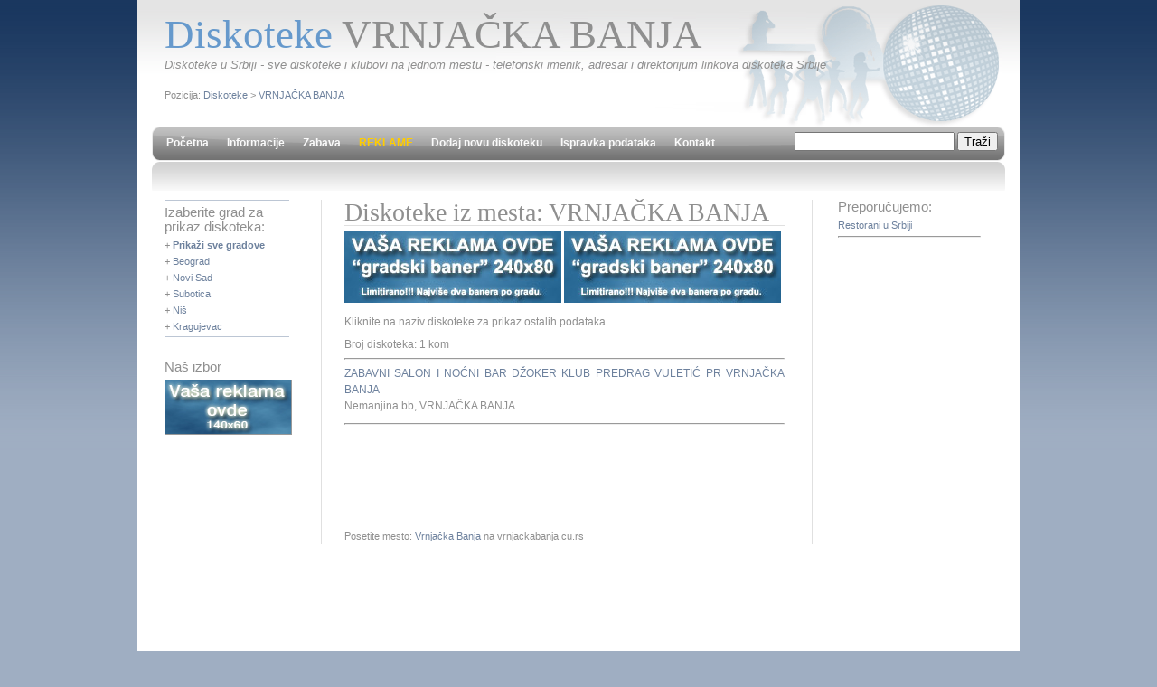

--- FILE ---
content_type: text/html; charset=UTF-8
request_url: http://diskoteke.cu.rs/vrnjacka-banja/
body_size: 7820
content:
 <!DOCTYPE html PUBLIC "-//W3C//DTD XHTML 1.0 Strict//EN" "http://www.w3.org/TR/xhtml1/DTD/xhtml1-strict.dtd">
<html xmlns="http://www.w3.org/1999/xhtml" xml:lang="en" lang="en">
<head>
<title>Diskoteke VRNJAČKA BANJA</title>
<meta name="keywords" content="VRNJAČKA BANJA, Diskoteke, srbija" />
<meta name="description" content="Diskoteke u Srbiji - VRNJAČKA BANJA - | Diskoteke u Srbiji - sve diskoteke i klubovi na jednom mestu - telefonski imenik, adresar i direktorijum linkova diskoteka Srbije (Pozicija: Diskoteke VRNJAČKA BANJA) " />

<meta http-equiv="content-type" content="text/html; charset=UTF-8" />
<link href="/main.css" rel="stylesheet" type="text/css" />
<link rel="stylesheet" type="text/css" href="/anylinkcssmenu.css" />

<script type="text/javascript" src="/anylinkcssmenu.js">
/***********************************************
* AnyLink CSS Menu script v2.0- © Dynamic Drive DHTML code library (www.dynamicdrive.com)
* This notice MUST stay intact for legal use
* Visit Project Page at http://www.dynamicdrive.com/dynamicindex1/anylinkcss.htm for full source code
***********************************************/
</script>

<script type="text/javascript">

//anylinkcssmenu.init("menu_anchors_class") ////Pass in the CSS class of anchor links (that contain a sub menu)
anylinkcssmenu.init("anchorclass")
</script>
</head>
<body>
<div id="wrap">
  <div id="header">
    <div class="title_tagline"><br />
      <h1><font color="#6699CC">Diskoteke</font> VRNJAČKA BANJA</h1>
      <h2>Diskoteke u Srbiji - sve diskoteke i klubovi na jednom mestu - telefonski imenik, adresar i direktorijum linkova diskoteka Srbije </h2>
      <p style="margin-top:20px;">Pozicija: <a href="/">Diskoteke</a> > <a href="/vrnjacka-banja/">VRNJAČKA BANJA</a></p>
    </div>
  </div>
  <div id="menu" style="position:relative;">
    <ul>
      <li><a href="/" >Početna</a></li>
      <li><a href="javascript:void()" class="anchorclass" rel="submenu1">Informacije</a></li>
      <div id="submenu1" class="anylinkcss">
         <ul>
  <li><a href="/vesti">Vesti</a></li>
 </ul>
      </div>
      <li><a href="javascript:void();" class="anchorclass" rel="submenu2" >Zabava</a></li>
      <div id="submenu2" class="anylinkcss">
        <ul>
          <li><a href="/vicevi">Vicevi</a></li>
          <li><a href="/igrice">Igrice</a></li>
        </ul>
      </div>
      <li><a href="/reklame" style="color:#FC0">REKLAME</a></li>
      <li><a href="/dodajnovi">Dodaj novu diskoteku</a></li>
      <li><a href="/ispravka">Ispravka podataka</a></li>
      <li><a href="/kontakt">Kontakt</a></li>
    </ul>
    <div style="position:absolute; right:24px; top:6px;">
      <form id="form1" action="/search" method="get" style="margin:0; padding:0;" >
        <input type="text" name="q" />
        <input type="submit" value="Traži" />
      </form>
    </div>
  </div>
  <div id="content">
    <div class="submenu_a">
      <div class="square">
        <h4>Izaberite grad za prikaz diskoteka:</h4>
        <p>+ <a href="/svigradovi"><strong>Prikaži sve gradove</strong></a></p>
        <p>+ <a href="/beograd/">Beograd</a></p>
        <p>+ <a href="/novi-sad/">Novi Sad</a></p>
        <p>+ <a href="/subotica/">Subotica</a></p>
        <p>+ <a href="/nis/">Niš</a></p>
        <p>+ <a href="/kragujevac/">Kragujevac</a>      </p>
      </div>
      <h4>Naš izbor</h4>
      <div class="baneri">
 <p><a href="http://cu.rs/reklamiranje.php" target="_blank" title="Reklamiranje" ><img src="/datasve/banners/glavni/baner140x60.jpg" alt="Reklamiranje" width="140" height="60" /></a></p>       </div>
    </div>
    <div class="right_wrap">
      <div class="content_middle">
<h3 style="text-align:left">Diskoteke iz mesta: VRNJAČKA BANJA</h3>

<a href="http://cu.rs/reklamiranje.php" target="_blank" title="Reklamiranje - Gradski baner vidljiv na svim stranicama vezanim za izabrani grad - napr. u ovom slučaju VRNJAČKA BANJA"><img src="/imgs/gradski_baner.jpg" border="0"></a> <a href="http://cu.rs/reklamiranje.php" target="_blank" title="Reklamiranje - Gradski baner vidljiv na svim stranicama vezanim za izabrani grad - napr. u ovom slučaju VRNJAČKA BANJA"><img src="/imgs/gradski_baner.jpg" border="0"></a> 
<p>Kliknite na naziv diskoteke za prikaz ostalih podataka</p>

<p>Broj diskoteka: 1 kom</p> <hr> 


					 <div><a href="/vrnjacka-banja/zabavni-salon-i-nocni-bar-dzoker-klub-predrag-vuletic-pr-vrnjacka-banja/" >ZABAVNI SALON I NOĆNI BAR DŽOKER KLUB PREDRAG VULETIĆ PR VRNJAČKA BANJA</a>
					 <p style="margin:0 0 10px 0;">Nemanjina bb, VRNJAČKA BANJA</p>
					 </div>
 <hr>  <br> 
<script type="text/javascript"><!--
google_ad_client = "pub-8638189255111570";
/* 468x60, létrehozva 2010.03.07. */
google_ad_slot = "9354259596";
google_ad_width = 468;
google_ad_height = 60;
//-->
</script>
<script type="text/javascript"
src="http://pagead2.googlesyndication.com/pagead/show_ads.js">
</script>

﻿<p style="font-size:11px"><br />
Posetite mesto: <a href="http://vrnjackabanja.cu.rs" target="_blank">Vrnjačka Banja</a> na vrnjackabanja.cu.rs</p>
      </div>
      <div class="submenu_b">
        <h4>Preporučujemo: </h4>
        <p><a title="Restorani.biz" href="http://www.restorani.biz/svigradovi" target="_blank">Restorani u Srbiji</a></p>
<hr />        <script type="text/javascript"><!--
google_ad_client = "pub-8638189255111570";
/* 160x600, létrehozva 2010.03.09. */
google_ad_slot = "4581473968";
google_ad_width = 160;
google_ad_height = 600;
//-->
</script>
<script type="text/javascript"
src="http://pagead2.googlesyndication.com/pagead/show_ads.js">
</script>

        <h4>Prijatelji sajta</h4>
        <ul>
          <li><a href="/linkovi">Razmena linkova</a></li>
          <li><a href="/baneri">Razmena banera</a></li>
        </ul>
        <hr />
        <h4>Poslednje izmene</h4>
        <ul>
          <li>14.01.2024., 14:16.</li>
        </ul>

      </div>
    </div>
  </div>
  <br />
  <div id="bottom">
    <div class="footer"> <a href="http://www.webharmony.biz" target="_blank"><img src="/imgs/webharmony-logo.gif" alt="" width="32" height="16" border="0" /></a> <a href="http://www.web-dizajn.eu/" target="_blank">Web dizajn</a> 2010 &copy; <a href="http://Diskoteke.cu.rs" title="Diskoteke u Srbiji">Diskoteke</a> | <a href="http://www.izradasajta.net/" title="Izrada sajta" target="_blank">Izrada sajta</a>, <a href="http://www.grafickidizajn.net/" target="_blank">grafički dizajn</a> i <a href="http://www.optimizacija-sajta.com/" title="Kvalitetna SEO optimizacija sajta za Google" target="_blank">SEO optimizacija</a> G.I. - <a href="http://cu.rs/" target="_blank">Srbija Online</a> -<a href="http://www.web-dizajn.eu/web-hosting.php" title="Web hosting u Srbiji" target="_blank">web hosting</a> sistem | <a href="http://www.linkovi.in.rs/">Linkovi</a></div>
    <div style="margin:20px 30px 0 30px;"> <p>Partneri: <a title="Sokobanja.com" href="http://www.sokobanja.com/" target="_blank">Sokobanja</a> | <a title="EUtelNet.com" href="http://www.eutelnet.com" target="_blank">Webhosting</a> | <a title="Banja Vrujci info" href="http://www.banjavrujci.info" target="_blank">Banja Vrujci</a> | <a href="http://www.navidiku.rs/firme/klubovi-beograd" target="_blank">Nocni klubovi Beograd</a> | <a href="http://www.gdeizaci.com/" target="_blank" title="splavovi u beogradu">Splavovi Beograd</a> | </p>    </div>
  </div>
</div>
<script type="text/javascript">
var gaJsHost = (("https:" == document.location.protocol) ? "https://ssl." : "http://www.");
document.write(unescape("%3Cscript src='" + gaJsHost + "google-analytics.com/ga.js' type='text/javascript'%3E%3C/script%3E"));
</script>
<script type="text/javascript">
try {
var pageTracker = _gat._getTracker("UA-10814732-31");
pageTracker._trackPageview();
} catch(err) {}</script></body>
</html>


--- FILE ---
content_type: text/html; charset=utf-8
request_url: https://www.google.com/recaptcha/api2/aframe
body_size: 269
content:
<!DOCTYPE HTML><html><head><meta http-equiv="content-type" content="text/html; charset=UTF-8"></head><body><script nonce="85CFZUl5y_mYZK2CyR7Cqg">/** Anti-fraud and anti-abuse applications only. See google.com/recaptcha */ try{var clients={'sodar':'https://pagead2.googlesyndication.com/pagead/sodar?'};window.addEventListener("message",function(a){try{if(a.source===window.parent){var b=JSON.parse(a.data);var c=clients[b['id']];if(c){var d=document.createElement('img');d.src=c+b['params']+'&rc='+(localStorage.getItem("rc::a")?sessionStorage.getItem("rc::b"):"");window.document.body.appendChild(d);sessionStorage.setItem("rc::e",parseInt(sessionStorage.getItem("rc::e")||0)+1);localStorage.setItem("rc::h",'1769644954251');}}}catch(b){}});window.parent.postMessage("_grecaptcha_ready", "*");}catch(b){}</script></body></html>